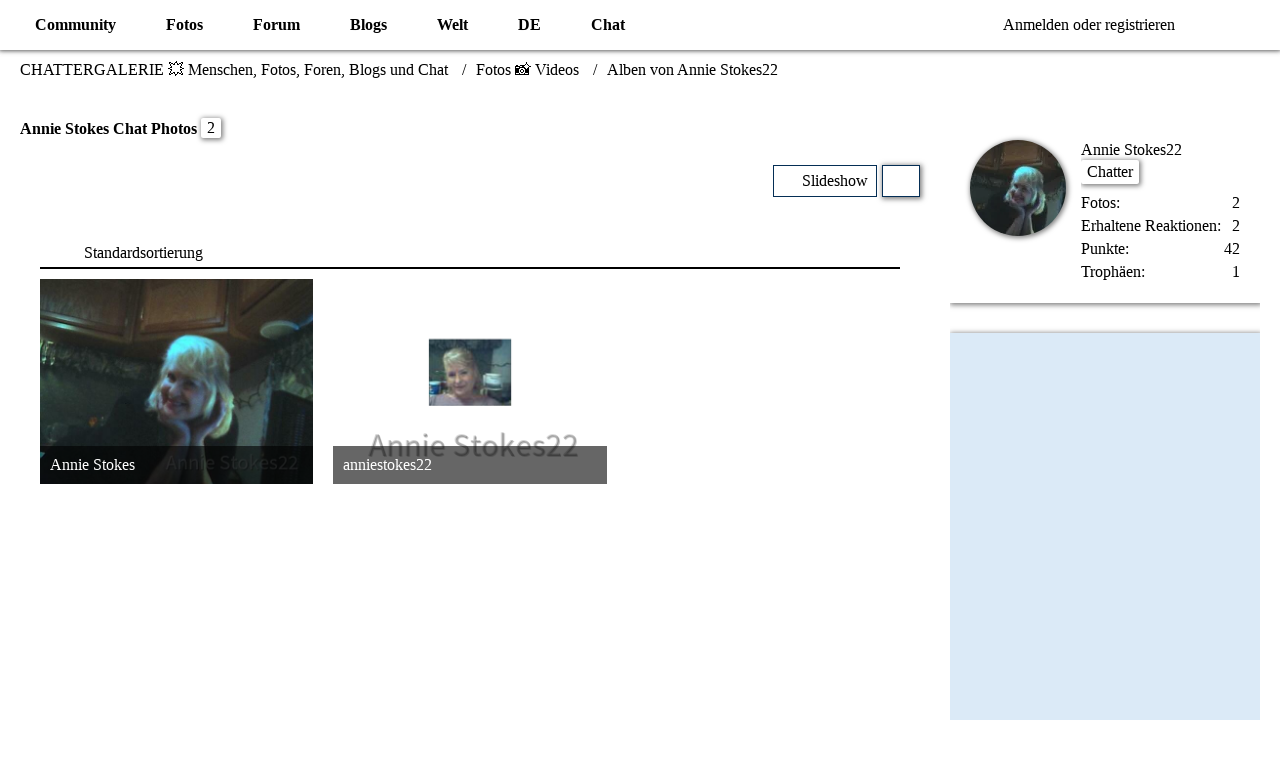

--- FILE ---
content_type: text/html; charset=UTF-8
request_url: https://www.chattergallery.com/photos/album/27-annie-stokes-chat-photos/
body_size: 9972
content:








<!DOCTYPE html>
<html dir="ltr" lang="de" data-color-scheme="system">

<head>
	<meta charset="utf-8">
		
	<title>Annie Stokes Chat Photos - CHATTERGALERIE 💥 Menschen, Fotos, Foren, Blogs und Chat</title>
	
	<meta name="viewport" content="width=device-width, initial-scale=1">
<meta name="format-detection" content="telephone=no">
<meta name="description" content="🔆 CHATTERGALERIE 💥 Gemeinschaft mit Fotos, Videos, Blogs, Chat ★☆★ Interessante Menschen und Freunde auf Fotos, Bildern, Videos und Yahoo Chat ✧ Teile deine Online-Welt und Medien ✧ Social Network">
<meta property="og:site_name" content="CHATTERGALERIE 💥 Menschen, Fotos, Foren, Blogs und Chat">
<meta property="og:image" content="https://www.chattergallery.com/images/Chattergallery.com©GoldenStar.png">
<meta property="fb:app_id" content="176933939595717">
<meta property="og:title" content="Annie Stokes Chat Photos - CHATTERGALERIE 💥 Menschen, Fotos, Foren, Blogs und Chat">
<meta property="og:url" content="https://www.chattergallery.com/photos/album/27-annie-stokes-chat-photos/">
<meta property="og:type" content="website">

<!-- Stylesheets -->
<link rel="stylesheet" type="text/css" href="https://www.chattergallery.com/style/style-4.css?m=1745660490"><link rel="preload" href="https://www.chattergallery.com/font/families/Open%20Sans/OpenSans%5Bwdth%2Cwght%5D.woff2?v=1718544506" as="font" crossorigin>

<meta name="timezone" content="Europe/Berlin">


<script>var WCF_PATH='https://www.chattergallery.com/';var WSC_API_URL='https://www.chattergallery.com/';var LANGUAGE_ID=1;var LANGUAGE_USE_INFORMAL_VARIANT=false;var TIME_NOW=1762624156;var LAST_UPDATE_TIME=1745660488;var ENABLE_DEBUG_MODE=false;var ENABLE_PRODUCTION_DEBUG_MODE=true;var ENABLE_DEVELOPER_TOOLS=false;var PAGE_TITLE='CHATTERGALERIE 💥 Menschen, Fotos, Foren, Blogs und Chat';var REACTION_TYPES={"1":{"title":"Liebe","renderedIcon":"<img\n\tsrc=\"https:\/\/www.chattergallery.com\/images\/reaction\/like.svg\"\n\talt=\"Liebe\"\n\tclass=\"reactionType\"\n\tdata-reaction-type-id=\"1\"\n>","iconPath":"https:\/\/www.chattergallery.com\/images\/reaction\/like.svg","showOrder":1,"reactionTypeID":1,"isAssignable":1},"7":{"title":"Gef\u00e4llt mir","renderedIcon":"<img\n\tsrc=\"https:\/\/www.chattergallery.com\/images\/reaction\/7-thumbsUp.svg\"\n\talt=\"Gef\u00e4llt mir\"\n\tclass=\"reactionType\"\n\tdata-reaction-type-id=\"7\"\n>","iconPath":"https:\/\/www.chattergallery.com\/images\/reaction\/7-thumbsUp.svg","showOrder":2,"reactionTypeID":7,"isAssignable":1},"6":{"title":"Gef\u00e4llt mir nicht","renderedIcon":"<img\n\tsrc=\"https:\/\/www.chattergallery.com\/images\/reaction\/thumbsDown.svg\"\n\talt=\"Gef\u00e4llt mir nicht\"\n\tclass=\"reactionType\"\n\tdata-reaction-type-id=\"6\"\n>","iconPath":"https:\/\/www.chattergallery.com\/images\/reaction\/thumbsDown.svg","showOrder":3,"reactionTypeID":6,"isAssignable":1},"2":{"title":"Danke","renderedIcon":"<img\n\tsrc=\"https:\/\/www.chattergallery.com\/images\/reaction\/thanks.svg\"\n\talt=\"Danke\"\n\tclass=\"reactionType\"\n\tdata-reaction-type-id=\"2\"\n>","iconPath":"https:\/\/www.chattergallery.com\/images\/reaction\/thanks.svg","showOrder":4,"reactionTypeID":2,"isAssignable":1},"3":{"title":"Haha","renderedIcon":"<img\n\tsrc=\"https:\/\/www.chattergallery.com\/images\/reaction\/haha.svg\"\n\talt=\"Haha\"\n\tclass=\"reactionType\"\n\tdata-reaction-type-id=\"3\"\n>","iconPath":"https:\/\/www.chattergallery.com\/images\/reaction\/haha.svg","showOrder":5,"reactionTypeID":3,"isAssignable":1},"4":{"title":"Verwirrend","renderedIcon":"<img\n\tsrc=\"https:\/\/www.chattergallery.com\/images\/reaction\/confused.svg\"\n\talt=\"Verwirrend\"\n\tclass=\"reactionType\"\n\tdata-reaction-type-id=\"4\"\n>","iconPath":"https:\/\/www.chattergallery.com\/images\/reaction\/confused.svg","showOrder":6,"reactionTypeID":4,"isAssignable":1},"5":{"title":"Traurig","renderedIcon":"<img\n\tsrc=\"https:\/\/www.chattergallery.com\/images\/reaction\/sad.svg\"\n\talt=\"Traurig\"\n\tclass=\"reactionType\"\n\tdata-reaction-type-id=\"5\"\n>","iconPath":"https:\/\/www.chattergallery.com\/images\/reaction\/sad.svg","showOrder":7,"reactionTypeID":5,"isAssignable":1}};{const colorScheme=matchMedia("(prefers-color-scheme: dark)").matches?"dark":"light";document.documentElement.dataset.colorScheme=colorScheme;}</script>

<script src="https://www.chattergallery.com/js/WoltLabSuite/WebComponent.min.js?v=1745660488"></script>
<script src="https://www.chattergallery.com/js/preload/de.preload.js?v=1745660488"></script>

<script src="https://www.chattergallery.com/js/WoltLabSuite.Core.tiny.min.js?v=1745660488"></script>
<script>requirejs.config({baseUrl:'https://www.chattergallery.com/js',urlArgs:'t=1745660488',paths:{'Bastelstu.be/core':'Bastelstu.be/core/library.min',}});window.addEventListener('pageshow',function(event){if(event.persisted){window.location.reload();}});</script>
<script src="https://www.chattergallery.com/js/WoltLabSuite.Forum.tiny.min.js?v=1745660488"></script>
<script src="https://www.chattergallery.com/js/WoltLabSuite.Gallery.tiny.min.js?v=1745660488"></script>
<noscript>
	<style>.jsOnly{display:none!important}.noJsOnly{display:block!important}</style>
</noscript>

<script type="application/ld+json">
{
"@context": "http://schema.org",
"@type": "WebSite",
"url": "https:\/\/www.chattergallery.com\/",
"potentialAction": {
"@type": "SearchAction",
"target": "https:\/\/www.chattergallery.com\/search\/?q={search_term_string}",
"query-input": "required name=search_term_string"
}
}
</script>
<link rel="apple-touch-icon" sizes="180x180" href="https://www.chattergallery.com/images/style-4/apple-touch-icon.png">
<link rel="manifest" href="https://www.chattergallery.com/images/style-4/manifest.json">
<link rel="icon" type="image/png" sizes="48x48" href="https://www.chattergallery.com/images/style-4/favicon-48x48.png">
<meta name="msapplication-config" content="https://www.chattergallery.com/images/style-4/browserconfig.xml">
<meta name="theme-color" content="#135593">
<script>{document.querySelector('meta[name="theme-color"]').content=window.getComputedStyle(document.documentElement).getPropertyValue("--wcfPageThemeColor");}</script>

<meta name="abstract" content="☀ CHATTERGALLERY COMMUNITY ▷ CHATTERGALERIE ist das Soziale Netzwerk für Menschen und Fotos aus aller Welt ★ Photos ★ Blogs ★ Chat with friends and the whole world">
<meta name="apple-mobile-web-app-title" content="Chatter 💥">
<script async src="//pagead2.googlesyndication.com/pagead/js/adsbygoogle.js"></script>
<script>(adsbygoogle=window.adsbygoogle||[]).push({google_ad_client:"ca-pub-6177947051771813",enable_page_level_ads:true});</script>	
		
	</head>

<body id="tpl_gallery_album" itemscope itemtype="http://schema.org/WebPage" data-template="album" data-application="gallery" data-page-id="49" data-page-identifier="com.woltlab.gallery.Album" class="">

<span id="top"></span>

<div id="pageContainer" class="pageContainer">
	
	
	<div id="pageHeaderContainer" class="pageHeaderContainer">
	<header id="pageHeader" class="pageHeader">
		<div id="pageHeaderPanel" class="pageHeaderPanel">
			<div class="layoutBoundary">
				<div class="box mainMenu" data-box-identifier="com.woltlab.wcf.MainMenu">
			
		
	<div class="boxContent">
		<nav aria-label="Hauptmenü">
	<ol class="boxMenu">
		
		
					<li class=" boxMenuHasChildren" data-identifier="com.woltlab.wcf.Dashboard">
				<a href="https://www.chattergallery.com/" class="boxMenuLink">
					<span class="boxMenuLinkTitle">Community</span>
																<fa-icon size="16" name="caret-down" solid></fa-icon>
									</a>
				
				<ol class="boxMenuDepth1">				
									<li class="" data-identifier="com.woltlab.wcf.RecentActivityList">
				<a href="https://www.chattergallery.com/recent-activity-list/" class="boxMenuLink">
					<span class="boxMenuLinkTitle">Neueste Aktivitäten</span>
														</a>
				
				</li>				
									<li class="" data-identifier="com.woltlab.wcf.MembersList">
				<a href="https://www.chattergallery.com/members-list/" class="boxMenuLink">
					<span class="boxMenuLinkTitle">Mitglieder</span>
														</a>
				
				</li>				
									<li class="" data-identifier="com.woltlab.wcf.UsersOnlineList">
				<a href="https://www.chattergallery.com/users-online-list/" class="boxMenuLink">
					<span class="boxMenuLinkTitle">Benutzer Online</span>
														</a>
				
				</li>				
									<li class="" data-identifier="com.woltlab.wcf.UserSearch">
				<a href="https://www.chattergallery.com/user-search/" class="boxMenuLink">
					<span class="boxMenuLinkTitle">Mitgliedersuche</span>
														</a>
				
				</li>				
									</ol></li>									<li class="active boxMenuHasChildren" data-identifier="com.woltlab.gallery.Gallery">
				<a href="https://www.chattergallery.com/photos/" class="boxMenuLink" aria-current="page">
					<span class="boxMenuLinkTitle">Fotos</span>
																<fa-icon size="16" name="caret-down" solid></fa-icon>
									</a>
				
				<ol class="boxMenuDepth1">				
									<li class="" data-identifier="com.woltlab.gallery.AlbumList">
				<a href="https://www.chattergallery.com/photos/album-list/" class="boxMenuLink">
					<span class="boxMenuLinkTitle">Alben</span>
														</a>
				
				</li>				
									<li class="" data-identifier="com.woltlab.gallery.Map">
				<a href="https://www.chattergallery.com/photos/map/" class="boxMenuLink">
					<span class="boxMenuLinkTitle">Karte</span>
														</a>
				
				</li>				
									</ol></li>									<li class=" boxMenuHasChildren" data-identifier="com.woltlab.wbb.BoardList">
				<a href="https://www.chattergallery.com/forum/" class="boxMenuLink">
					<span class="boxMenuLinkTitle">Forum</span>
																<fa-icon size="16" name="caret-down" solid></fa-icon>
									</a>
				
				<ol class="boxMenuDepth1">				
									<li class="" data-identifier="com.woltlab.wbb.UnresolvedThreadList">
				<a href="https://www.chattergallery.com/forum/unresolved-thread-list/" class="boxMenuLink">
					<span class="boxMenuLinkTitle">Unerledigte Themen</span>
														</a>
				
				</li>				
									</ol></li>									<li class=" boxMenuHasChildren" data-identifier="com.woltlab.blog.BlogList">
				<a href="https://www.chattergallery.com/blogs/" class="boxMenuLink">
					<span class="boxMenuLinkTitle">Blogs</span>
																<fa-icon size="16" name="caret-down" solid></fa-icon>
									</a>
				
				<ol class="boxMenuDepth1">				
									<li class="" data-identifier="com.woltlab.blog.EntryList">
				<a href="https://www.chattergallery.com/blogs/entry-list/" class="boxMenuLink">
					<span class="boxMenuLinkTitle">Artikel</span>
														</a>
				
				</li>				
									</ol></li>									<li class=" boxMenuHasChildren" data-identifier="com.woltlab.wcf.ArticleList">
				<a href="https://www.chattergallery.com/article-list/" class="boxMenuLink">
					<span class="boxMenuLinkTitle">Welt</span>
																<fa-icon size="16" name="caret-down" solid></fa-icon>
									</a>
				
				<ol class="boxMenuDepth1">				
									<li class="" data-identifier="com.woltlab.wcf.generic31">
				<a href="https://www.chattergallery.com/acp/index.php?article-add/" class="boxMenuLink">
					<span class="boxMenuLinkTitle">Artikel Erstellen</span>
														</a>
				
				</li>				
									</ol></li>									<li class=" boxMenuHasChildren" data-identifier="com.woltlab.wcf.generic27">
				<a href="https://www.chattergallery.com/category-article-list/85-smileys/" class="boxMenuLink">
					<span class="boxMenuLinkTitle">DE</span>
																<fa-icon size="16" name="caret-down" solid></fa-icon>
									</a>
				
				<ol class="boxMenuDepth1">				
									<li class="" data-identifier="com.woltlab.wcf.generic28">
				<a href="https://www.chattergallery.com/article/9-standard-smiley-gruppe/" class="boxMenuLink">
					<span class="boxMenuLinkTitle">Standard Smiley-Gruppe</span>
														</a>
				
				</li>				
									<li class="" data-identifier="com.woltlab.wcf.generic29">
				<a href="https://www.chattergallery.com/article/5-chattergalerie-smiley-gruppe/" class="boxMenuLink">
					<span class="boxMenuLinkTitle">Chattergalerie Smiley-Gruppe</span>
														</a>
				
				</li>				
									<li class="" data-identifier="com.woltlab.wcf.generic30">
				<a href="https://www.chattergallery.com/article/1-xeno%C2%B3-smiley-gruppe/" class="boxMenuLink">
					<span class="boxMenuLinkTitle">Xeno³ Smiley-Gruppe</span>
														</a>
				
				</li>				
									</ol></li>									<li class=" boxMenuHasChildren" data-identifier="com.woltlab.wcf.generic33">
				<a href="https://www.chattergallery.com/chatraeume/" class="boxMenuLink">
					<span class="boxMenuLinkTitle">Chat</span>
																<fa-icon size="16" name="caret-down" solid></fa-icon>
									</a>
				
				<ol class="boxMenuDepth1">				
									<li class="" data-identifier="com.woltlab.wcf.generic42">
				<a href="https://www.chattergallery.com/chatraeume/" class="boxMenuLink">
					<span class="boxMenuLinkTitle">Chattergallery Chat</span>
														</a>
				
				</li>				
									<li class="" data-identifier="com.woltlab.wcf.generic38">
				<a href="https://discord.gg/4PVbJtD" target="_blank" rel="nofollow noopener" class="boxMenuLink">
					<span class="boxMenuLinkTitle">Voice Chat</span>
														</a>
				
				</li>				
									</ol></li>								
		
	</ol>
</nav>	</div>
</div><button type="button" class="pageHeaderMenuMobile" aria-expanded="false" aria-label="Menü">
	<span class="pageHeaderMenuMobileInactive">
		<fa-icon size="32" name="bars"></fa-icon>
	</span>
	<span class="pageHeaderMenuMobileActive">
		<fa-icon size="32" name="xmark"></fa-icon>
	</span>
</button>
				
				<nav id="topMenu" class="userPanel">
	<ul class="userPanelItems">
									<li id="pageLanguageContainer">
					</li>
						<li id="userLogin">
				<a class="loginLink" href="https://www.chattergallery.com/login/?url=https%3A%2F%2Fwww.chattergallery.com%2Fphotos%2Falbum%2F27-annie-stokes-chat-photos%2F" rel="nofollow">Anmelden oder registrieren</a>
			</li>
				
								
							
		<!-- page search -->
		<li>
			<a href="https://www.chattergallery.com/search/" id="userPanelSearchButton" class="jsTooltip" title="Suche"><fa-icon size="32" name="magnifying-glass"></fa-icon> <span>Suche</span></a>
		</li>
	</ul>
</nav>
	<a href="https://www.chattergallery.com/login/?url=https%3A%2F%2Fwww.chattergallery.com%2Fphotos%2Falbum%2F27-annie-stokes-chat-photos%2F" class="userPanelLoginLink jsTooltip" title="Anmelden oder registrieren" rel="nofollow">
		<fa-icon size="32" name="arrow-right-to-bracket"></fa-icon>
	</a>
			</div>
		</div>
		
		<div id="pageHeaderFacade" class="pageHeaderFacade">
			<div class="layoutBoundary">
				<div id="pageHeaderLogo" class="pageHeaderLogo">
		
	<a href="https://www.chattergallery.com/photos/" aria-label="CHATTERGALERIE 💥 Menschen, Fotos, Foren, Blogs und Chat">
		<img src="https://www.chattergallery.com/images/style-4/pageLogo-363c2a19.png" alt="" class="pageHeaderLogoLarge" height="80" width="538" loading="eager">
		<img src="https://www.chattergallery.com/images/style-4/pageLogoMobile-d562c9dc.png" alt="" class="pageHeaderLogoSmall" height="60" width="60" loading="eager">
		
		
	</a>
</div>
				
					

	
<button type="button" id="pageHeaderSearchMobile" class="pageHeaderSearchMobile" aria-expanded="false" aria-label="Suche">
	<fa-icon size="32" name="magnifying-glass"></fa-icon>
</button>

<div id="pageHeaderSearch" class="pageHeaderSearch">
	<form method="post" action="https://www.chattergallery.com/search/">
		<div id="pageHeaderSearchInputContainer" class="pageHeaderSearchInputContainer">
			<div class="pageHeaderSearchType dropdown">
				<a href="#" class="button dropdownToggle" id="pageHeaderSearchTypeSelect">
					<span class="pageHeaderSearchTypeLabel">Alles</span>
					<fa-icon size="16" name="caret-down" solid></fa-icon>
				</a>
				<ul class="dropdownMenu">
					<li><a href="#" data-extended-link="https://www.chattergallery.com/search/?extended=1" data-object-type="everywhere">Alles</a></li>
					<li class="dropdownDivider"></li>
					
					
					
																		<li><a href="#" data-extended-link="https://www.chattergallery.com/search/?type=com.woltlab.wcf.article&amp;extended=1" data-object-type="com.woltlab.wcf.article">Artikel</a></li>
																								<li><a href="#" data-extended-link="https://www.chattergallery.com/search/?type=com.woltlab.wcf.page&amp;extended=1" data-object-type="com.woltlab.wcf.page">Seiten</a></li>
																																			<li><a href="#" data-extended-link="https://www.chattergallery.com/search/?type=com.woltlab.gallery.image&amp;extended=1" data-object-type="com.woltlab.gallery.image">Galerie</a></li>
																								<li><a href="#" data-extended-link="https://www.chattergallery.com/search/?type=com.woltlab.blog.entry&amp;extended=1" data-object-type="com.woltlab.blog.entry">Blog-Artikel</a></li>
																								<li><a href="#" data-extended-link="https://www.chattergallery.com/search/?type=com.woltlab.wbb.post&amp;extended=1" data-object-type="com.woltlab.wbb.post">Forum</a></li>
																
					<li class="dropdownDivider"></li>
					<li><a class="pageHeaderSearchExtendedLink" href="https://www.chattergallery.com/search/?extended=1">Erweiterte Suche</a></li>
				</ul>
			</div>
			
			<input type="search" name="q" id="pageHeaderSearchInput" class="pageHeaderSearchInput" placeholder="Suchbegriff eingeben" autocomplete="off" value="">
			
			<button type="submit" class="pageHeaderSearchInputButton button" title="Suche">
				<fa-icon size="16" name="magnifying-glass"></fa-icon>
			</button>
			
			<div id="pageHeaderSearchParameters"></div>
			
					</div>
	</form>
</div>

	</div>
		</div>
	</header>
	
	
</div>
	
	
	
	
	
	<div class="pageNavigation">
	<div class="layoutBoundary">
			<nav class="breadcrumbs" aria-label="Verlaufsnavigation">
		<ol class="breadcrumbs__list" itemprop="breadcrumb" itemscope itemtype="http://schema.org/BreadcrumbList">
			<li class="breadcrumbs__item" title="CHATTERGALERIE 💥 Menschen, Fotos, Foren, Blogs und Chat" itemprop="itemListElement" itemscope itemtype="http://schema.org/ListItem">
							<a class="breadcrumbs__link" href="https://www.chattergallery.com/" itemprop="item">
																<span class="breadcrumbs__title" itemprop="name">CHATTERGALERIE 💥 Menschen, Fotos, Foren, Blogs und Chat</span>
							</a>
															<meta itemprop="position" content="1">
																					</li>
														
											<li class="breadcrumbs__item" title="Fotos 📸 Videos" itemprop="itemListElement" itemscope itemtype="http://schema.org/ListItem">
							<a class="breadcrumbs__link" href="https://www.chattergallery.com/photos/" itemprop="item">
																<span class="breadcrumbs__title" itemprop="name">Fotos 📸 Videos</span>
							</a>
															<meta itemprop="position" content="2">
																					</li>
														
											<li class="breadcrumbs__item" title="Alben von Annie Stokes22" itemprop="itemListElement" itemscope itemtype="http://schema.org/ListItem">
							<a class="breadcrumbs__link" href="https://www.chattergallery.com/photos/user-album-list/28-annie-stokes22/" itemprop="item">
																	<span class="breadcrumbs__parent_indicator">
										<fa-icon size="16" name="arrow-left-long"></fa-icon>
									</span>
																<span class="breadcrumbs__title" itemprop="name">Alben von Annie Stokes22</span>
							</a>
															<meta itemprop="position" content="3">
																					</li>
		</ol>
	</nav>
	</div>
</div>
	
	
	
	<section id="main" class="main" role="main">
		<div class="layoutBoundary">
			

						
			<div id="content" class="content content--sidebar-right">
								
																					
													<header class="contentHeader">
								<div class="contentHeaderTitle">
									<h1 class="contentTitle">Annie Stokes Chat Photos <span class="badge">2</span></h1>
									<p class="contentHeaderDescription">		</p>								</div>
								
								
							</header>
																			
				
				
				
				
				

				




	<div class="contentInteraction">
		
					<div class="contentInteractionButtonContainer">
									<div class="contentInteractionButtons">
						<button type="button" class="jsGalleryAlbumImageViewer contentInteractionButton button small jsOnly" data-object-id="27"><fa-icon size="16" name="circle-play" solid></fa-icon> <span>Slideshow</span></button>					</div>
				
									 <div class="contentInteractionShareButton">
						<button type="button" class="button small wsShareButton jsTooltip" title="Teilen" data-link="https://www.chattergallery.com/photos/album/27-annie-stokes-chat-photos/" data-link-title="Annie Stokes Chat Photos" data-bbcode="[album]27[/album]">
		<fa-icon size="16" name="share-nodes"></fa-icon>
	</button>					</div>
				
							</div>
			</div>


	<div class="section galleryImageListContainer">
		<div class="containerListDisplayOptions">
			<div class="containerListSortOptions">
				<a rel="nofollow" href="https://www.chattergallery.com/photos/album/27-annie-stokes-chat-photos/?pageNo=1&amp;sortField=showOrder&amp;sortOrder=DESC">
											<span class="jsTooltip" title="Sortieren (aufsteigend)">
							<fa-icon size="16" name="arrow-down-short-wide"></fa-icon>
						</span>
									</a>
				<span class="dropdown">
					<span class="dropdownToggle">Standardsortierung</span>
					
					<ul class="dropdownMenu">
													<li class="active"><a rel="nofollow" href="https://www.chattergallery.com/photos/album/27-annie-stokes-chat-photos/?pageNo=1&amp;sortField=showOrder&amp;sortOrder=DESC">Standardsortierung</a></li>
													<li><a rel="nofollow" href="https://www.chattergallery.com/photos/album/27-annie-stokes-chat-photos/?pageNo=1&amp;sortField=uploadTime&amp;sortOrder=ASC">Zeitpunkt des Hochladens</a></li>
													<li><a rel="nofollow" href="https://www.chattergallery.com/photos/album/27-annie-stokes-chat-photos/?pageNo=1&amp;sortField=creationTime&amp;sortOrder=ASC">Erstellungszeitpunkt</a></li>
													<li><a rel="nofollow" href="https://www.chattergallery.com/photos/album/27-annie-stokes-chat-photos/?pageNo=1&amp;sortField=title&amp;sortOrder=ASC">Titel</a></li>
													<li><a rel="nofollow" href="https://www.chattergallery.com/photos/album/27-annie-stokes-chat-photos/?pageNo=1&amp;sortField=comments&amp;sortOrder=ASC">Kommentare</a></li>
													<li><a rel="nofollow" href="https://www.chattergallery.com/photos/album/27-annie-stokes-chat-photos/?pageNo=1&amp;sortField=views&amp;sortOrder=ASC">Aufrufe</a></li>
													<li><a rel="nofollow" href="https://www.chattergallery.com/photos/album/27-annie-stokes-chat-photos/?pageNo=1&amp;sortField=cumulativeLikes&amp;sortOrder=ASC">Reaktionen</a></li>
											</ul>
				</span>
			</div>
		</div>
		
		
<div class="jsClipboardContainer" data-type="com.woltlab.gallery.image">
		<ul class="galleryImageList">
					<li class="galleryImage jsClipboardObject" data-object-id="106" data-is-deleted="0" data-is-disabled="0" data-can-delete-image="0" data-can-restore-image="0" data-can-trash-image="0" data-can-enable-image="0" data-can-edit-image="0" data-can-view-deleted-image="0">
				
				
				<a href="https://www.chattergallery.com/photos/image/106-annie-stokes/">
											<img src="https://www.chattergallery.com/photos/raw-image/106-annie-stokes/?size=medium" alt="Annie Stokes">									</a>
				
				
				
				<div>
										
					<p>
												Annie Stokes					</p>
					<div>
						<ul class="inlineList dotSeparated small">
							<li>Annie Stokes22</li>
							<li><woltlab-core-date-time date="2015-10-07T20:01:45+00:00">7. Oktober 2015 um 22:01</woltlab-core-date-time></li>
													</ul>
						
						<dl class="plain inlineDataList">
							<dt><fa-icon size="16" name="eye"></fa-icon></dt>
							<dd aria-label="705 Zugriffe">705</dd>
							
															<dt><fa-icon size="16" name="comment"></fa-icon></dt>
								<dd aria-label="0 Kommentare">0</dd>
							
															<dt></dt>
								<dd>			<span class="topReactionTiny jsTooltip" title="Liebe × 1">
			<img src="https://www.chattergallery.com/images/reaction/like.svg" alt="Liebe" class="reactionType" data-reaction-type-id="1">			<span class="reactionCount">1</span>
		</span>
	</dd>
														
							
						</dl>
					</div>
				</div>
				
							</li>
					<li class="galleryImage jsClipboardObject" data-object-id="107" data-is-deleted="0" data-is-disabled="0" data-can-delete-image="0" data-can-restore-image="0" data-can-trash-image="0" data-can-enable-image="0" data-can-edit-image="0" data-can-view-deleted-image="0">
				
				
				<a href="https://www.chattergallery.com/photos/image/107-anniestokes22/">
											<img src="https://www.chattergallery.com/photos/userImages/db/107-dbd580b1-small.png" alt="anniestokes22">									</a>
				
				
				
				<div>
										
					<p>
												anniestokes22					</p>
					<div>
						<ul class="inlineList dotSeparated small">
							<li>Annie Stokes22</li>
							<li><woltlab-core-date-time date="2015-10-07T20:01:45+00:00">7. Oktober 2015 um 22:01</woltlab-core-date-time></li>
													</ul>
						
						<dl class="plain inlineDataList">
							<dt><fa-icon size="16" name="eye"></fa-icon></dt>
							<dd aria-label="604 Zugriffe">604</dd>
							
															<dt><fa-icon size="16" name="comment"></fa-icon></dt>
								<dd aria-label="0 Kommentare">0</dd>
							
															<dt></dt>
								<dd>			<span class="topReactionTiny jsTooltip" title="Liebe × 1">
			<img src="https://www.chattergallery.com/images/reaction/like.svg" alt="Liebe" class="reactionType" data-reaction-type-id="1">			<span class="reactionCount">1</span>
		</span>
	</dd>
														
							
						</dl>
					</div>
				</div>
				
							</li>
			</ul>
</div>

	</div>

<footer class="contentFooter">
	
	
	
</footer>


<div class="wcfAdLocation wcfAdLocationFooterContent"><div><script async src="//pagead2.googlesyndication.com/pagead/js/adsbygoogle.js"></script>
<!-- Chattergalerie-Responsive -->
<ins class="adsbygoogle" style="display:block" data-ad-client="ca-pub-6177947051771813" data-ad-slot="8815566555" data-ad-format="auto"></ins>
<script>(adsbygoogle=window.adsbygoogle||[]).push({});</script></div></div>							</div>
			
							<aside class="sidebar boxesSidebarRight" aria-label="Rechte Seitenleiste">
					<div class="boxContainer">
						<div class="box">
	<div class="boxContent box96">
		<img src="https://www.chattergallery.com/images/avatars/76/24-7674e2070e7f050c2bcad0158dc9ee119e90591a.webp" width="96" height="96" alt="" class="userAvatarImage" loading="lazy">		
		<div>
			<div class="containerHeadline">
				<h3>
					<a href="https://www.chattergallery.com/user/28-annie-stokes22/" data-object-id="28" class="userLink">Annie Stokes22</a>				</h3>
															<p><span class="badge userTitleBadge none">Chatter</span></p>
																	</div>
			
							<dl class="plain dataList containerContent small">
					
	<dt><a href="https://www.chattergallery.com/photos/user-image-list/28-annie-stokes22/" title="Bilder von Annie Stokes22" class="jsTooltip">Fotos</a></dt>
	<dd>2</dd>


	<dt><a href="https://www.chattergallery.com/user/28-annie-stokes22/#likes" class="jsTooltip" title="Erhaltene Reaktionen von Annie Stokes22">Erhaltene Reaktionen</a></dt>
	<dd>2</dd>

	<dt><a href="#" class="activityPointsDisplay jsTooltip" title="Punkte von Annie Stokes22 anzeigen" data-user-id="28">Punkte</a></dt>
	<dd>42</dd>

	<dt><a href="#" class="trophyPoints jsTooltip userTrophyOverlayList" data-user-id="28" title="Trophäen von Annie Stokes22 anzeigen">Trophäen</a></dt>
	<dd>1</dd>
				</dl>
					</div>
	</div>
</div>

		
		
	
								
								
				
									<div class="box boxBorderless">
						<div class="boxContent">
							<div class="wcfAdLocation wcfAdLocationSidebarBottom"><div><script async src="//pagead2.googlesyndication.com/pagead/js/adsbygoogle.js"></script>
<!-- Chattergalerie-Responsive-Sitebar -->
<ins class="adsbygoogle" style="display:block" data-ad-client="ca-pub-6177947051771813" data-ad-slot="9602293755" data-ad-format="auto"></ins>
<script>(adsbygoogle=window.adsbygoogle||[]).push({});</script></div></div>						</div>
					</div>
					</div>
				</aside>
			
		</div>
	</section>
	
	
	
			<div class="boxesFooterBoxes">
			<div class="layoutBoundary">
				<div class="boxContainer">
					<section class="box" data-box-identifier="com.woltlab.wcf.UsersOnline">
			
			<h2 class="boxTitle">
							<a href="https://www.chattergallery.com/users-online-list/">Benutzer online</a>
					</h2>
		
	<div class="boxContent">
		<ul class="inlineList dotSeparated">
	<li>65 Besucher</li>
	<li>Rekord: 51.119 Benutzer (<woltlab-core-date-time date="2023-03-20T12:27:33+00:00">20. März 2023 um 13:27</woltlab-core-date-time>)</li></ul>

	</div>
</section>
				</div>
			</div>
		</div>
	
	
	<footer id="pageFooter" class="pageFooter">
		
					
			<div class="boxesFooter">
			<div class="layoutBoundary clearfix">
									<div class="styleChanger jsOnly">
						<button type="button" class="jsButtonStyleChanger">Stil ändern</button>
					</div>
													<div class="boxContainer">
						<div class="box" data-box-identifier="com.woltlab.wcf.FooterMenu">
			
		
	<div class="boxContent">
		<nav aria-label="Footer-Menü">
	<ol class="boxMenu">
		
		
					<li class="" data-identifier="com.woltlab.wcf.Contact">
				<a href="https://www.chattergallery.com/contact/" class="boxMenuLink">
					<span class="boxMenuLinkTitle">Kontakt</span>
														</a>
				
				</li>				
									<li class="" data-identifier="com.woltlab.wcf.LegalNotice">
				<a href="https://www.chattergallery.com/legal-notice/" class="boxMenuLink">
					<span class="boxMenuLinkTitle">Impressum</span>
														</a>
				
				</li>				
									<li class="" data-identifier="com.woltlab.wcf.PrivacyPolicy">
				<a href="https://www.chattergallery.com/datenschutzerklaerung/" class="boxMenuLink">
					<span class="boxMenuLinkTitle">Datenschutzerklärung</span>
														</a>
				
				</li>				
									<li class="" data-identifier="com.woltlab.wcf.generic34">
				<a href="https://www.chattergallery.com/agb-nutzungsbedingungen/" class="boxMenuLink">
					<span class="boxMenuLinkTitle">AGB / Nutzungsbedingungen</span>
														</a>
				
				</li>				
									<li class="" data-identifier="com.woltlab.wcf.generic36">
				<a href="https://www.chattergallery.com/disclaimer/" class="boxMenuLink">
					<span class="boxMenuLinkTitle">Haftungsausschluss</span>
														</a>
				
				</li>				
									<li class="" data-identifier="com.woltlab.wcf.generic37">
				<a href="https://www.chattergallery.com/copyright-de/" class="boxMenuLink">
					<span class="boxMenuLinkTitle">Urheberrecht</span>
														</a>
				
				</li>				
									<li class="" data-identifier="com.woltlab.wcf.generic35">
				<a href="https://www.chattergallery.com/cookie-richtlinie/" class="boxMenuLink">
					<span class="boxMenuLinkTitle">Cookies</span>
														</a>
				
				</li>				
									<li class="" data-identifier="com.woltlab.wcf.generic40">
				<a href="https://www.paypal.com/cgi-bin/webscr?cmd=_s-xclick&amp;hosted_button_id=SXNF5VT9CZ8DL&amp;source=url" target="_blank" rel="nofollow noopener" class="boxMenuLink">
					<span class="boxMenuLinkTitle">SPENDEN</span>
														</a>
				
				</li>				
																	
		
	</ol>
</nav>	</div>
</div>
					</div>
				
			</div>
		</div>
		
			<div id="pageFooterCopyright" class="pageFooterCopyright">
			<div class="layoutBoundary">
				<div class="copyright"><a href="https://www.woltlab.com/de/" rel="nofollow" target="_blank">Community-Software: <strong>WoltLab Suite&trade; 6.0.22</strong></a></div>
				<div class="copyright"><a href="https://www.chattergallery.com"><strong>CHATTERGALLERY</strong> &copy; 2005 – 2025</a></div>
			</div>
		</div>
	
</footer>
</div>



<div class="pageFooterStickyNotice">
	
	
	<noscript>
		<div class="info" role="status">
			<div class="layoutBoundary">
				<span class="javascriptDisabledWarningText">In Ihrem Webbrowser ist JavaScript deaktiviert. Um alle Funktionen dieser Website nutzen zu können, muss JavaScript aktiviert sein.</span>
			</div>
		</div>	
	</noscript>
</div>

<script>require(['Language','WoltLabSuite/Core/BootstrapFrontend','User'],function(Language,BootstrapFrontend,User){User.init(0,'','');BootstrapFrontend.setup({backgroundQueue:{url:'https://www.chattergallery.com/background-queue-perform/',force:false},dynamicColorScheme:true,enableUserPopover:true,executeCronjobs:'https://www.chattergallery.com/cronjob-perform/',shareButtonProviders:[["Facebook","Facebook","<fa-brand size=\"24\"><svg xmlns=\"http:\/\/www.w3.org\/2000\/svg\" viewBox=\"0 0 512 512\"><!--! Font Awesome Free 6.5.1 by @fontawesome - https:\/\/fontawesome.com License - https:\/\/fontawesome.com\/license\/free (Icons: CC BY 4.0, Fonts: SIL OFL 1.1, Code: MIT License) Copyright 2023 Fonticons, Inc. --><path d=\"M512 256C512 114.6 397.4 0 256 0S0 114.6 0 256C0 376 82.7 476.8 194.2 504.5V334.2H141.4V256h52.8V222.3c0-87.1 39.4-127.5 125-127.5c16.2 0 44.2 3.2 55.7 6.4V172c-6-.6-16.5-1-29.6-1c-42 0-58.2 15.9-58.2 57.2V256h83.6l-14.4 78.2H287V510.1C413.8 494.8 512 386.9 512 256h0z\"\/><\/svg><\/fa-brand>"],["Twitter","X","<fa-brand size=\"24\"><svg xmlns=\"http:\/\/www.w3.org\/2000\/svg\" viewBox=\"0 0 512 512\"><!--! Font Awesome Free 6.5.1 by @fontawesome - https:\/\/fontawesome.com License - https:\/\/fontawesome.com\/license\/free (Icons: CC BY 4.0, Fonts: SIL OFL 1.1, Code: MIT License) Copyright 2023 Fonticons, Inc. --><path d=\"M389.2 48h70.6L305.6 224.2 487 464H345L233.7 318.6 106.5 464H35.8L200.7 275.5 26.8 48H172.4L272.9 180.9 389.2 48zM364.4 421.8h39.1L151.1 88h-42L364.4 421.8z\"\/><\/svg><\/fa-brand>"],["Reddit","Reddit","<fa-brand size=\"24\"><svg xmlns=\"http:\/\/www.w3.org\/2000\/svg\" viewBox=\"0 0 512 512\"><!--! Font Awesome Free 6.5.1 by @fontawesome - https:\/\/fontawesome.com License - https:\/\/fontawesome.com\/license\/free (Icons: CC BY 4.0, Fonts: SIL OFL 1.1, Code: MIT License) Copyright 2023 Fonticons, Inc. --><path d=\"M0 256C0 114.6 114.6 0 256 0S512 114.6 512 256s-114.6 256-256 256L37.1 512c-13.7 0-20.5-16.5-10.9-26.2L75 437C28.7 390.7 0 326.7 0 256zM349.6 153.6c23.6 0 42.7-19.1 42.7-42.7s-19.1-42.7-42.7-42.7c-20.6 0-37.8 14.6-41.8 34c-34.5 3.7-61.4 33-61.4 68.4l0 .2c-37.5 1.6-71.8 12.3-99 29.1c-10.1-7.8-22.8-12.5-36.5-12.5c-33 0-59.8 26.8-59.8 59.8c0 24 14.1 44.6 34.4 54.1c2 69.4 77.6 125.2 170.6 125.2s168.7-55.9 170.6-125.3c20.2-9.6 34.1-30.2 34.1-54c0-33-26.8-59.8-59.8-59.8c-13.7 0-26.3 4.6-36.4 12.4c-27.4-17-62.1-27.7-100-29.1l0-.2c0-25.4 18.9-46.5 43.4-49.9l0 0c4.4 18.8 21.3 32.8 41.5 32.8zM177.1 246.9c16.7 0 29.5 17.6 28.5 39.3s-13.5 29.6-30.3 29.6s-31.4-8.8-30.4-30.5s15.4-38.3 32.1-38.3zm190.1 38.3c1 21.7-13.7 30.5-30.4 30.5s-29.3-7.9-30.3-29.6c-1-21.7 11.8-39.3 28.5-39.3s31.2 16.6 32.1 38.3zm-48.1 56.7c-10.3 24.6-34.6 41.9-63 41.9s-52.7-17.3-63-41.9c-1.2-2.9 .8-6.2 3.9-6.5c18.4-1.9 38.3-2.9 59.1-2.9s40.7 1 59.1 2.9c3.1 .3 5.1 3.6 3.9 6.5z\"\/><\/svg><\/fa-brand>"],["WhatsApp","WhatsApp","<fa-brand size=\"24\"><svg xmlns=\"http:\/\/www.w3.org\/2000\/svg\" viewBox=\"0 0 448 512\"><!--! Font Awesome Free 6.5.1 by @fontawesome - https:\/\/fontawesome.com License - https:\/\/fontawesome.com\/license\/free (Icons: CC BY 4.0, Fonts: SIL OFL 1.1, Code: MIT License) Copyright 2023 Fonticons, Inc. --><path d=\"M380.9 97.1C339 55.1 283.2 32 223.9 32c-122.4 0-222 99.6-222 222 0 39.1 10.2 77.3 29.6 111L0 480l117.7-30.9c32.4 17.7 68.9 27 106.1 27h.1c122.3 0 224.1-99.6 224.1-222 0-59.3-25.2-115-67.1-157zm-157 341.6c-33.2 0-65.7-8.9-94-25.7l-6.7-4-69.8 18.3L72 359.2l-4.4-7c-18.5-29.4-28.2-63.3-28.2-98.2 0-101.7 82.8-184.5 184.6-184.5 49.3 0 95.6 19.2 130.4 54.1 34.8 34.9 56.2 81.2 56.1 130.5 0 101.8-84.9 184.6-186.6 184.6zm101.2-138.2c-5.5-2.8-32.8-16.2-37.9-18-5.1-1.9-8.8-2.8-12.5 2.8-3.7 5.6-14.3 18-17.6 21.8-3.2 3.7-6.5 4.2-12 1.4-32.6-16.3-54-29.1-75.5-66-5.7-9.8 5.7-9.1 16.3-30.3 1.8-3.7.9-6.9-.5-9.7-1.4-2.8-12.5-30.1-17.1-41.2-4.5-10.8-9.1-9.3-12.5-9.5-3.2-.2-6.9-.2-10.6-.2-3.7 0-9.7 1.4-14.8 6.9-5.1 5.6-19.4 19-19.4 46.3 0 27.3 19.9 53.7 22.6 57.4 2.8 3.7 39.1 59.7 94.8 83.8 35.2 15.2 49 16.5 66.6 13.9 10.7-1.6 32.8-13.4 37.4-26.4 4.6-13 4.6-24.1 3.2-26.4-1.3-2.5-5-3.9-10.5-6.6z\"\/><\/svg><\/fa-brand>"],["LinkedIn","LinkedIn","<fa-brand size=\"24\"><svg xmlns=\"http:\/\/www.w3.org\/2000\/svg\" viewBox=\"0 0 448 512\"><!--! Font Awesome Free 6.5.1 by @fontawesome - https:\/\/fontawesome.com License - https:\/\/fontawesome.com\/license\/free (Icons: CC BY 4.0, Fonts: SIL OFL 1.1, Code: MIT License) Copyright 2023 Fonticons, Inc. --><path d=\"M100.28 448H7.4V148.9h92.88zM53.79 108.1C24.09 108.1 0 83.5 0 53.8a53.79 53.79 0 0 1 107.58 0c0 29.7-24.1 54.3-53.79 54.3zM447.9 448h-92.68V302.4c0-34.7-.7-79.2-48.29-79.2-48.29 0-55.69 37.7-55.69 76.7V448h-92.78V148.9h89.08v40.8h1.3c12.4-23.5 42.69-48.3 87.88-48.3 94 0 111.28 61.9 111.28 142.3V448z\"\/><\/svg><\/fa-brand>"],["Pinterest","Pinterest","<fa-brand size=\"24\"><svg xmlns=\"http:\/\/www.w3.org\/2000\/svg\" viewBox=\"0 0 496 512\"><!--! Font Awesome Free 6.5.1 by @fontawesome - https:\/\/fontawesome.com License - https:\/\/fontawesome.com\/license\/free (Icons: CC BY 4.0, Fonts: SIL OFL 1.1, Code: MIT License) Copyright 2023 Fonticons, Inc. --><path d=\"M496 256c0 137-111 248-248 248-25.6 0-50.2-3.9-73.4-11.1 10.1-16.5 25.2-43.5 30.8-65 3-11.6 15.4-59 15.4-59 8.1 15.4 31.7 28.5 56.8 28.5 74.8 0 128.7-68.8 128.7-154.3 0-81.9-66.9-143.2-152.9-143.2-107 0-163.9 71.8-163.9 150.1 0 36.4 19.4 81.7 50.3 96.1 4.7 2.2 7.2 1.2 8.3-3.3.8-3.4 5-20.3 6.9-28.1.6-2.5.3-4.7-1.7-7.1-10.1-12.5-18.3-35.3-18.3-56.6 0-54.7 41.4-107.6 112-107.6 60.9 0 103.6 41.5 103.6 100.9 0 67.1-33.9 113.6-78 113.6-24.3 0-42.6-20.1-36.7-44.8 7-29.5 20.5-61.3 20.5-82.6 0-19-10.2-34.9-31.4-34.9-24.9 0-44.9 25.7-44.9 60.2 0 22 7.4 36.8 7.4 36.8s-24.5 103.8-29 123.2c-5 21.4-3 51.6-.9 71.2C65.4 450.9 0 361.1 0 256 0 119 111 8 248 8s248 111 248 248z\"\/><\/svg><\/fa-brand>"],["XING","XING","<fa-brand size=\"24\"><svg xmlns=\"http:\/\/www.w3.org\/2000\/svg\" viewBox=\"0 0 384 512\"><!--! Font Awesome Free 6.5.1 by @fontawesome - https:\/\/fontawesome.com License - https:\/\/fontawesome.com\/license\/free (Icons: CC BY 4.0, Fonts: SIL OFL 1.1, Code: MIT License) Copyright 2023 Fonticons, Inc. --><path d=\"M162.7 210c-1.8 3.3-25.2 44.4-70.1 123.5-4.9 8.3-10.8 12.5-17.7 12.5H9.8c-7.7 0-12.1-7.5-8.5-14.4l69-121.3c.2 0 .2-.1 0-.3l-43.9-75.6c-4.3-7.8.3-14.1 8.5-14.1H100c7.3 0 13.3 4.1 18 12.2l44.7 77.5zM382.6 46.1l-144 253v.3L330.2 466c3.9 7.1.2 14.1-8.5 14.1h-65.2c-7.6 0-13.6-4-18-12.2l-92.4-168.5c3.3-5.8 51.5-90.8 144.8-255.2 4.6-8.1 10.4-12.2 17.5-12.2h65.7c8 0 12.3 6.7 8.5 14.1z\"\/><\/svg><\/fa-brand>"],],styleChanger:true});});</script>
<script>__require_define_amd=define.amd;define.amd=undefined;</script>
<script src="https://www.chattergallery.com/js/WCF.Combined.tiny.min.js?v=1745660488"></script>
<script>define.amd=__require_define_amd;$.holdReady(true);</script>
<script>WCF.User.init(0,'');</script>
<script src="https://www.chattergallery.com/blogs/js/Blog.tiny.min.js?v=1745660488"></script>
<script src="https://www.chattergallery.com/forum/js/WBB.tiny.min.js?v=1745660488"></script>
<script src="https://www.chattergallery.com/photos/js/Gallery.tiny.min.js?v=1745660488"></script>
<script>$(function(){WCF.User.Profile.ActivityPointList.init();require(['WoltLabSuite/Core/Ui/User/Trophy/List'],function(UserTrophyList){new UserTrophyList();});require(["WoltLabSuite/Blog/Bootstrap"],(Bootstrap)=>{Bootstrap.setup();});require(['WoltLabSuite/Forum/Bootstrap'],(Bootstrap)=>{Bootstrap.setup();});});</script>
<script>var $imageViewer=null;$(function(){WCF.Language.addObject({'wcf.imageViewer.button.enlarge':'Vollbild-Modus','wcf.imageViewer.button.full':'Originalversion aufrufen','wcf.imageViewer.seriesIndex':'{literal}{x} von {y}{\/literal}','wcf.imageViewer.counter':'{literal}Bild {x} von {y}{\/literal}','wcf.imageViewer.close':'Schließen','wcf.imageViewer.enlarge':'Bild direkt anzeigen','wcf.imageViewer.next':'Nächstes Bild','wcf.imageViewer.previous':'Vorheriges Bild'});$imageViewer=new WCF.ImageViewer();});</script>
<script>require(['WoltLabSuite/Core/Language/Chooser'],function(LanguageChooser){var languages={'1':{iconPath:'https:\/\/www.chattergallery.com\/icon\/flag\/de.svg',languageName:'Deutsch',languageCode:'de'},'2':{iconPath:'https:\/\/www.chattergallery.com\/icon\/flag\/gb.svg',languageName:'English',languageCode:'en'},'3':{iconPath:'https:\/\/www.chattergallery.com\/icon\/flag\/es.svg',languageName:'Español',languageCode:'es'},'5':{iconPath:'https:\/\/www.chattergallery.com\/icon\/flag\/pl.svg',languageName:'Polski',languageCode:'pl'},'4':{iconPath:'https:\/\/www.chattergallery.com\/icon\/flag\/pt.svg',languageName:'Português (BR)',languageCode:'pt'}};var callback=function(listItem){var location;var languageCode=elData(listItem,'language-code');var link=elBySel('link[hreflang="'+languageCode+'"]');if(link!==null){location=link.href;}else{location=window.location.toString().replace(/#.*/,'').replace(/(\?|&)l=[0-9]+/g,'');}var delimiter=(location.indexOf('?')==-1)?'?':'&';window.location=location+delimiter+'l='+elData(listItem,'language-id')+window.location.hash;};LanguageChooser.init('pageLanguageContainer','pageLanguageID',1,languages,callback);});</script>
<script>require(['WoltLabSuite/Core/Ui/Search/Page'],function(UiSearchPage){UiSearchPage.init('com.woltlab.gallery.image');});</script>
<script>require(['WoltLabSuite/Core/Controller/Clipboard'],(ControllerClipboard)=>{ControllerClipboard.setup({pageClassName:'gallery\\page\\AlbumPage',hasMarkedItems:false,});});$(function(){WCF.Language.addObject({'gallery.album.delete':'Löschen','gallery.album.delete.confirmMessage':'Wollen Sie dieses Album wirklich löschen?','gallery.album.delete.success':'Das Album wurde gelöscht.','gallery.album.edit':'Album bearbeiten','gallery.album.sortImages':'Bilder sortieren','gallery.image.delete':'Endgültig löschen','gallery.image.delete.confirmMessage':'Wollen Sie dieses Bild\/Video wirklich löschen?','gallery.image.delete.success':'Das Bild\/Video wurde gelöscht.','gallery.image.disable':'Deaktivieren','gallery.image.enable':'Freischalten','gallery.image.moveToAlbum':'Bilder\/Videos in Album verschieben','gallery.image.restore':'Wiederherstellen','gallery.image.trash':'Löschen','gallery.image.trash.confirmMessage':'Wollen Sie dieses Bild\/Video wirklich löschen?','gallery.image.trash.reason':'Grund (optional)',});Gallery.Image.Slideshow.init();});</script>


<span id="bottom"></span>

<script>if(window.parent==window){(function(i,s,o,g,r,a,m){i['GoogleAnalyticsObject']=r;i[r]=i[r]||function(){(i[r].q=i[r].q||[]).push(arguments)},i[r].l=1*new Date();a=s.createElement(o),m=s.getElementsByTagName(o)[0];a.async=1;a.src=g;m.parentNode.insertBefore(a,m)})(window,document,'script','//www.google-analytics.com/analytics.js','ga');ga('create','<UA-29331066-1>','auto',{'siteSpeedSampleRate':100});ga('send','pageview');}</script></body>
</html>

--- FILE ---
content_type: text/html; charset=utf-8
request_url: https://www.google.com/recaptcha/api2/aframe
body_size: 266
content:
<!DOCTYPE HTML><html><head><meta http-equiv="content-type" content="text/html; charset=UTF-8"></head><body><script nonce="MKyk7OmITSc8r7ttjeRvog">/** Anti-fraud and anti-abuse applications only. See google.com/recaptcha */ try{var clients={'sodar':'https://pagead2.googlesyndication.com/pagead/sodar?'};window.addEventListener("message",function(a){try{if(a.source===window.parent){var b=JSON.parse(a.data);var c=clients[b['id']];if(c){var d=document.createElement('img');d.src=c+b['params']+'&rc='+(localStorage.getItem("rc::a")?sessionStorage.getItem("rc::b"):"");window.document.body.appendChild(d);sessionStorage.setItem("rc::e",parseInt(sessionStorage.getItem("rc::e")||0)+1);localStorage.setItem("rc::h",'1762624159265');}}}catch(b){}});window.parent.postMessage("_grecaptcha_ready", "*");}catch(b){}</script></body></html>

--- FILE ---
content_type: application/javascript
request_url: https://www.chattergallery.com/js/preload/de.preload.js?v=1745660488
body_size: 2263
content:
WoltLabLanguage.registerPhrase('wcf.button.delete.confirmMessage','{if LANGUAGE_USE_INFORMAL_VARIANT}Willst du{else}Wollen Sie{\/if} <span class=\"confirmationObject\">{$objectTitle}<\/span> wirklich löschen?');WoltLabLanguage.registerPhrase('wcf.clipboard.item.mark','Element markieren');WoltLabLanguage.registerPhrase('wcf.clipboard.item.markAll','Alle Elemente markieren');WoltLabLanguage.registerPhrase('wcf.clipboard.item.unmarkAll','Demarkieren');WoltLabLanguage.registerPhrase('wcf.date.firstDayOfTheWeek','1');WoltLabLanguage.registerPhrase('wcf.date.hour','Stunde');WoltLabLanguage.registerPhrase('wcf.date.minute','Minute');WoltLabLanguage.registerPhrase('wcf.date.relative.now','Vor einem Moment');WoltLabLanguage.registerPhrase('wcf.date.datePicker','Datumsauswahl');WoltLabLanguage.registerPhrase('wcf.date.datePicker.hour','Stunde');WoltLabLanguage.registerPhrase('wcf.date.datePicker.minute','Minute');WoltLabLanguage.registerPhrase('wcf.date.datePicker.month','Monat');WoltLabLanguage.registerPhrase('wcf.date.datePicker.nextMonth','Nächster Monat');WoltLabLanguage.registerPhrase('wcf.date.datePicker.previousMonth','Vorheriger Monat');WoltLabLanguage.registerPhrase('wcf.date.datePicker.year','Jahr');WoltLabLanguage.registerPhrase('wcf.date.datePicker.clear','Datumsauswahl zurücksetzen');WoltLabLanguage.registerPhrase('wcf.date.datePicker.time','Uhrzeit auswählen');WoltLabLanguage.registerPhrase('wcf.date.datePicker.time.clear','Uhrzeit zurücksetzen');WoltLabLanguage.registerPhrase('wcf.dialog.button.cancel','Abbrechen');WoltLabLanguage.registerPhrase('wcf.dialog.button.close','Dialog schließen');WoltLabLanguage.registerPhrase('wcf.dialog.button.primary','OK');WoltLabLanguage.registerPhrase('wcf.dialog.button.primary.confirm','Bestätigen');WoltLabLanguage.registerPhrase('wcf.dialog.button.primary.delete','Löschen');WoltLabLanguage.registerPhrase('wcf.dialog.button.primary.restore','Wiederherstellen');WoltLabLanguage.registerPhrase('wcf.dialog.button.primary.submit','Absenden');WoltLabLanguage.registerPhrase('wcf.dialog.confirmation.cannotBeUndone','Dieser Vorgang kann nicht rückgängig gemacht werden.');WoltLabLanguage.registerPhrase('wcf.dialog.confirmation.delete','{if LANGUAGE_USE_INFORMAL_VARIANT}Willst du{else}Wollen Sie{\/if} „{$title}“ wirklich löschen?');WoltLabLanguage.registerPhrase('wcf.dialog.confirmation.delete.indeterminate','{if LANGUAGE_USE_INFORMAL_VARIANT}Willst du{else}Wollen Sie{\/if} dies wirklich löschen?');WoltLabLanguage.registerPhrase('wcf.dialog.confirmation.softDelete','{if LANGUAGE_USE_INFORMAL_VARIANT}Möchtest du{else}Möchten Sie{\/if} „{$title}“ in den Papierkorb verschieben?');WoltLabLanguage.registerPhrase('wcf.dialog.confirmation.softDelete.indeterminate','{if LANGUAGE_USE_INFORMAL_VARIANT}Möchtest du{else}Möchten Sie{\/if} dies in den Papierkorb verschieben?');WoltLabLanguage.registerPhrase('wcf.dialog.confirmation.restore','{if LANGUAGE_USE_INFORMAL_VARIANT}Möchtest du{else}Möchten Sie{\/if} „{$title}“ wiederherstellen?');WoltLabLanguage.registerPhrase('wcf.dialog.confirmation.restore.indeterminate','{if LANGUAGE_USE_INFORMAL_VARIANT}Möchtest du{else}Möchten Sie{\/if} dies wiederherstellen?');WoltLabLanguage.registerPhrase('wcf.dialog.confirmation.reason','Grund');WoltLabLanguage.registerPhrase('wcf.dialog.confirmation.reason.optional','Grund (optional)');WoltLabLanguage.registerPhrase('wcf.global.button.add','Hinzufügen');WoltLabLanguage.registerPhrase('wcf.global.button.cancel','Abbrechen');WoltLabLanguage.registerPhrase('wcf.global.button.close','Schließen');WoltLabLanguage.registerPhrase('wcf.global.button.collapsible','Auf- und Zuklappen');WoltLabLanguage.registerPhrase('wcf.global.button.delete','Löschen');WoltLabLanguage.registerPhrase('wcf.global.button.disable','Deaktivieren');WoltLabLanguage.registerPhrase('wcf.global.button.disabledI18n','einsprachig');WoltLabLanguage.registerPhrase('wcf.global.button.edit','Bearbeiten');WoltLabLanguage.registerPhrase('wcf.global.button.enable','Aktivieren');WoltLabLanguage.registerPhrase('wcf.global.button.hide','Ausblenden');WoltLabLanguage.registerPhrase('wcf.global.button.hideMenu','Menü verbergen');WoltLabLanguage.registerPhrase('wcf.global.button.insert','Einfügen');WoltLabLanguage.registerPhrase('wcf.global.button.markAsRead','Als gelesen markieren');WoltLabLanguage.registerPhrase('wcf.global.button.markAllAsRead','Alle als gelesen markieren');WoltLabLanguage.registerPhrase('wcf.global.button.more','Mehr');WoltLabLanguage.registerPhrase('wcf.global.button.next','Weiter »');WoltLabLanguage.registerPhrase('wcf.global.button.preview','Vorschau');WoltLabLanguage.registerPhrase('wcf.global.button.reset','Zurücksetzen');WoltLabLanguage.registerPhrase('wcf.global.button.rss','RSS-Feed');WoltLabLanguage.registerPhrase('wcf.global.button.save','Speichern');WoltLabLanguage.registerPhrase('wcf.global.button.search','Suchen');WoltLabLanguage.registerPhrase('wcf.global.button.showMenu','Menü anzeigen');WoltLabLanguage.registerPhrase('wcf.global.button.submit','Absenden');WoltLabLanguage.registerPhrase('wcf.global.button.upload','Hochladen');WoltLabLanguage.registerPhrase('wcf.global.confirmation.cancel','Abbrechen');WoltLabLanguage.registerPhrase('wcf.global.confirmation.confirm','OK');WoltLabLanguage.registerPhrase('wcf.global.confirmation.title','Bestätigung erforderlich');WoltLabLanguage.registerPhrase('wcf.global.error.ajax.network','<p>Ein Verbindungsaufbau zum Server war nicht möglich, bitte überprüfen Sie Ihre Internetverbindung.<\/p><p><br><\/p><p>Fehlermeldung von Ihrem Browser: „{$message}“<\/p>');WoltLabLanguage.registerPhrase('wcf.global.error.timeout','Keine Antwort vom Server erhalten, Anfrage wurde abgebrochen.');WoltLabLanguage.registerPhrase('wcf.global.error.title','Fehlermeldung');WoltLabLanguage.registerPhrase('wcf.global.form.error.empty','Bitte {if LANGUAGE_USE_INFORMAL_VARIANT}fülle{else}füllen Sie{\/if} dieses Eingabefeld aus.');WoltLabLanguage.registerPhrase('wcf.global.form.error.greaterThan','Der eingegebene Wert muss größer sein als {#$greaterThan}.');WoltLabLanguage.registerPhrase('wcf.global.form.error.lessThan','Der eingegebene Wert muss kleiner sein als {#$lessThan}.');WoltLabLanguage.registerPhrase('wcf.global.form.input.maxItems','Maximale Anzahl erreicht');WoltLabLanguage.registerPhrase('wcf.global.form.error.multilingual','Bitte {if LANGUAGE_USE_INFORMAL_VARIANT}fülle{else}füllen Sie{\/if} dieses Eingabefeld für jede Sprache aus.');WoltLabLanguage.registerPhrase('wcf.global.form.password.button.hide','Verbergen');WoltLabLanguage.registerPhrase('wcf.global.form.password.button.show','Anzeigen');WoltLabLanguage.registerPhrase('wcf.global.language.noSelection','Keine Auswahl');WoltLabLanguage.registerPhrase('wcf.global.loading','Lädt …');WoltLabLanguage.registerPhrase('wcf.global.noSelection','(Keine Auswahl)');WoltLabLanguage.registerPhrase('wcf.global.page.next','Nächste Seite');WoltLabLanguage.registerPhrase('wcf.global.page.pagination','Navigation');WoltLabLanguage.registerPhrase('wcf.global.page.previous','Vorherige Seite');WoltLabLanguage.registerPhrase('wcf.global.reason','Begründung');WoltLabLanguage.registerPhrase('wcf.global.reason.optional','Begründung (optional)');WoltLabLanguage.registerPhrase('wcf.global.scrollUp','Zum Seitenanfang');WoltLabLanguage.registerPhrase('wcf.global.select','Auswählen');WoltLabLanguage.registerPhrase('wcf.global.success','Die Aktion wurde erfolgreich ausgeführt.');WoltLabLanguage.registerPhrase('wcf.global.success.add','Der Eintrag wurde gespeichert.');WoltLabLanguage.registerPhrase('wcf.global.success.edit','Die Änderungen wurden gespeichert.');WoltLabLanguage.registerPhrase('wcf.global.rss.accessToken.info','Der Link zum anonymen RSS-Feed enthält nur Inhalte, auf die Gäste Zugriff haben. Der Link zum personalisierten RSS-Feed enthält alle Inhalte, auf die {if LANGUAGE_USE_INFORMAL_VARIANT}du{else}Sie{\/if} Zugriff {if LANGUAGE_USE_INFORMAL_VARIANT}hast{else}haben{\/if}.');WoltLabLanguage.registerPhrase('wcf.global.rss.copy','Link kopieren');WoltLabLanguage.registerPhrase('wcf.global.rss.copy.success','Der Link wurde erfolgreich kopiert.');WoltLabLanguage.registerPhrase('wcf.global.rss.withoutAccessToken','Anonymer RSS-Feed');WoltLabLanguage.registerPhrase('wcf.global.rss.withAccessToken','Personalisierter RSS-Feed');WoltLabLanguage.registerPhrase('wcf.like.button.dislike','Gefällt mir nicht');WoltLabLanguage.registerPhrase('wcf.like.button.like','Gefällt mir');WoltLabLanguage.registerPhrase('wcf.like.details','Details');WoltLabLanguage.registerPhrase('wcf.like.summary','{literal}{if $others == 0}{@$users.slice(0, -1).join(\", \")}{if $users.length > 1} und {\/if}{@$users.slice(-1)[0]}{else}{@$users.join(\", \")} und {if $others == 1}einem{else}{#$others}{\/if} weiteren{\/if} gefällt das.{\/literal}');WoltLabLanguage.registerPhrase('wcf.like.tooltip','{if $likes}{#$likes} Like{if $likes != 1}s{\/if}{if $dislikes}, {\/if}{\/if}{if $dislikes}{#$dislikes} Dislike{if $dislikes != 1}s{\/if}{\/if}');WoltLabLanguage.registerPhrase('wcf.menu.page','Menü');WoltLabLanguage.registerPhrase('wcf.menu.page.button.toggle','Weitere {$title} Seiten');WoltLabLanguage.registerPhrase('wcf.menu.user','Benutzer-Menü');WoltLabLanguage.registerPhrase('wcf.message.share','Teilen');WoltLabLanguage.registerPhrase('wcf.message.share.copy','Code kopieren');WoltLabLanguage.registerPhrase('wcf.message.share.copy.success','Der Code wurde erfolgreich kopiert.');WoltLabLanguage.registerPhrase('wcf.message.share.nativeShare','Weitere Optionen');WoltLabLanguage.registerPhrase('wcf.message.share.permalink','Permalink');WoltLabLanguage.registerPhrase('wcf.message.share.permalink.bbcode','BBCode');WoltLabLanguage.registerPhrase('wcf.message.share.permalink.html','HTML');WoltLabLanguage.registerPhrase('wcf.message.share.socialMedia','Social Media');WoltLabLanguage.registerPhrase('wcf.moderation.report.reportContent','Inhalt melden');WoltLabLanguage.registerPhrase('wcf.page.jumpTo','Gehe zu Seite');WoltLabLanguage.registerPhrase('wcf.page.jumpTo.description','{if LANGUAGE_USE_INFORMAL_VARIANT}Gib{else}Geben Sie{\/if} einen Wert zwischen „1“ und „{$pages}“ ein.');WoltLabLanguage.registerPhrase('wcf.page.jumpTo.pageNo','Seitenzahl');WoltLabLanguage.registerPhrase('wcf.page.pageNo','Seite {#$pageNo}');WoltLabLanguage.registerPhrase('wcf.page.pagePosition','Seite {#$pageNo} von {#$pages}');WoltLabLanguage.registerPhrase('wcf.page.pagination','Seiten-Navigation');WoltLabLanguage.registerPhrase('wcf.reactions.react','Reagieren');WoltLabLanguage.registerPhrase('wcf.reactions.summary.listReactions','Reaktionen auflisten');WoltLabLanguage.registerPhrase('wcf.style.changeStyle','Stil ändern');WoltLabLanguage.registerPhrase('wcf.user.activityPoint','Punkte');WoltLabLanguage.registerPhrase('wcf.user.language','Sprache');WoltLabLanguage.registerPhrase('wcf.user.panel.settings','Einstellungen');WoltLabLanguage.registerPhrase('wcf.user.panel.showAll','Alle anzeigen');